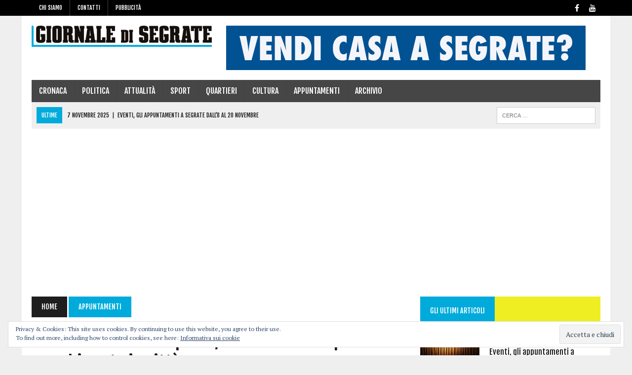

--- FILE ---
content_type: text/html; charset=UTF-8
request_url: https://giornaledisegrate.it/2018/07/30/torna-il-cinema-allaperto-sette-serate-in-piazza-per-chi-resta-in-citta/
body_size: 18036
content:
<!DOCTYPE html><html class="no-js" lang="it-IT"><head><meta charset="UTF-8"><meta name="viewport" content="width=device-width, initial-scale=1.0"><link rel="profile" href="http://gmpg.org/xfn/11" /><link rel="pingback" href="https://giornaledisegrate.it/xmlrpc.php" /><meta name='robots' content='index, follow, max-image-preview:large, max-snippet:-1, max-video-preview:-1' /><title>Torna il cinema all&#039;aperto, sette serate in piazza per chi resta in città - Giornale di Segrate</title><link rel="canonical" href="https://giornaledisegrate.it/2018/07/30/torna-il-cinema-allaperto-sette-serate-in-piazza-per-chi-resta-in-citta/" /><meta property="og:locale" content="it_IT" /><meta property="og:type" content="article" /><meta property="og:title" content="Torna il cinema all&#039;aperto, sette serate in piazza per chi resta in città - Giornale di Segrate" /><meta property="og:description" content="Si comincia venerdì 3 agosto, l&#8217;appuntamento è per le 21.15. In Largo Carabinieri d&#8217;Italia torna il cinema all&#8217;aperto, e per l&#8217;occasione nella piazza verrà approntato un maxischermo dal lato della..." /><meta property="og:url" content="https://giornaledisegrate.it/2018/07/30/torna-il-cinema-allaperto-sette-serate-in-piazza-per-chi-resta-in-citta/" /><meta property="og:site_name" content="Giornale di Segrate" /><meta property="article:publisher" content="https://www.facebook.com/giornaledisegrate" /><meta property="article:published_time" content="2018-07-30T21:47:00+00:00" /><meta property="article:modified_time" content="2018-08-03T07:03:43+00:00" /><meta property="og:image" content="https://giornaledisegrate.it/wp-content/uploads/2018/07/38014700_200498654143286_7201057784698241024_n.jpg" /><meta property="og:image:width" content="960" /><meta property="og:image:height" content="720" /><meta property="og:image:type" content="image/jpeg" /><meta name="author" content="Jacopo Casoni" /><meta name="twitter:card" content="summary_large_image" /><meta name="twitter:label1" content="Scritto da" /><meta name="twitter:data1" content="Jacopo Casoni" /><meta name="twitter:label2" content="Tempo di lettura stimato" /><meta name="twitter:data2" content="2 minuti" /> <script type="application/ld+json" class="yoast-schema-graph">{"@context":"https://schema.org","@graph":[{"@type":"Article","@id":"https://giornaledisegrate.it/2018/07/30/torna-il-cinema-allaperto-sette-serate-in-piazza-per-chi-resta-in-citta/#article","isPartOf":{"@id":"https://giornaledisegrate.it/2018/07/30/torna-il-cinema-allaperto-sette-serate-in-piazza-per-chi-resta-in-citta/"},"author":{"name":"Jacopo Casoni","@id":"https://giornaledisegrate.it/#/schema/person/2b307ea0b9745512a4ebff6568332471"},"headline":"Torna il cinema all&#8217;aperto, sette serate in piazza per chi resta in città","datePublished":"2018-07-30T21:47:00+00:00","dateModified":"2018-08-03T07:03:43+00:00","mainEntityOfPage":{"@id":"https://giornaledisegrate.it/2018/07/30/torna-il-cinema-allaperto-sette-serate-in-piazza-per-chi-resta-in-citta/"},"wordCount":330,"commentCount":0,"publisher":{"@id":"https://giornaledisegrate.it/#organization"},"image":{"@id":"https://giornaledisegrate.it/2018/07/30/torna-il-cinema-allaperto-sette-serate-in-piazza-per-chi-resta-in-citta/#primaryimage"},"thumbnailUrl":"https://giornaledisegrate.it/wp-content/uploads/2018/07/38014700_200498654143286_7201057784698241024_n.jpg","keywords":["cinema"],"articleSection":["Appuntamenti","Centro","Cultura","Uncategorized"],"inLanguage":"it-IT","potentialAction":[{"@type":"CommentAction","name":"Comment","target":["https://giornaledisegrate.it/2018/07/30/torna-il-cinema-allaperto-sette-serate-in-piazza-per-chi-resta-in-citta/#respond"]}]},{"@type":"WebPage","@id":"https://giornaledisegrate.it/2018/07/30/torna-il-cinema-allaperto-sette-serate-in-piazza-per-chi-resta-in-citta/","url":"https://giornaledisegrate.it/2018/07/30/torna-il-cinema-allaperto-sette-serate-in-piazza-per-chi-resta-in-citta/","name":"Torna il cinema all'aperto, sette serate in piazza per chi resta in città - Giornale di Segrate","isPartOf":{"@id":"https://giornaledisegrate.it/#website"},"primaryImageOfPage":{"@id":"https://giornaledisegrate.it/2018/07/30/torna-il-cinema-allaperto-sette-serate-in-piazza-per-chi-resta-in-citta/#primaryimage"},"image":{"@id":"https://giornaledisegrate.it/2018/07/30/torna-il-cinema-allaperto-sette-serate-in-piazza-per-chi-resta-in-citta/#primaryimage"},"thumbnailUrl":"https://giornaledisegrate.it/wp-content/uploads/2018/07/38014700_200498654143286_7201057784698241024_n.jpg","datePublished":"2018-07-30T21:47:00+00:00","dateModified":"2018-08-03T07:03:43+00:00","breadcrumb":{"@id":"https://giornaledisegrate.it/2018/07/30/torna-il-cinema-allaperto-sette-serate-in-piazza-per-chi-resta-in-citta/#breadcrumb"},"inLanguage":"it-IT","potentialAction":[{"@type":"ReadAction","target":["https://giornaledisegrate.it/2018/07/30/torna-il-cinema-allaperto-sette-serate-in-piazza-per-chi-resta-in-citta/"]}]},{"@type":"ImageObject","inLanguage":"it-IT","@id":"https://giornaledisegrate.it/2018/07/30/torna-il-cinema-allaperto-sette-serate-in-piazza-per-chi-resta-in-citta/#primaryimage","url":"https://giornaledisegrate.it/wp-content/uploads/2018/07/38014700_200498654143286_7201057784698241024_n.jpg","contentUrl":"https://giornaledisegrate.it/wp-content/uploads/2018/07/38014700_200498654143286_7201057784698241024_n.jpg","width":960,"height":720,"caption":"La zona in centro a Segrate dove verrà collocato il maxischermo"},{"@type":"BreadcrumbList","@id":"https://giornaledisegrate.it/2018/07/30/torna-il-cinema-allaperto-sette-serate-in-piazza-per-chi-resta-in-citta/#breadcrumb","itemListElement":[{"@type":"ListItem","position":1,"name":"Home","item":"https://giornaledisegrate.it/"},{"@type":"ListItem","position":2,"name":"Torna il cinema all&#8217;aperto, sette serate in piazza per chi resta in città"}]},{"@type":"WebSite","@id":"https://giornaledisegrate.it/#website","url":"https://giornaledisegrate.it/","name":"Giornale di Segrate","description":"","publisher":{"@id":"https://giornaledisegrate.it/#organization"},"potentialAction":[{"@type":"SearchAction","target":{"@type":"EntryPoint","urlTemplate":"https://giornaledisegrate.it/?s={search_term_string}"},"query-input":{"@type":"PropertyValueSpecification","valueRequired":true,"valueName":"search_term_string"}}],"inLanguage":"it-IT"},{"@type":"Organization","@id":"https://giornaledisegrate.it/#organization","name":"Giornale di Segrate","url":"https://giornaledisegrate.it/","logo":{"@type":"ImageObject","inLanguage":"it-IT","@id":"https://giornaledisegrate.it/#/schema/logo/image/","url":"https://giornaledisegrate.it/wp-content/uploads/2018/07/gds_avatar_2.png","contentUrl":"https://giornaledisegrate.it/wp-content/uploads/2018/07/gds_avatar_2.png","width":500,"height":500,"caption":"Giornale di Segrate"},"image":{"@id":"https://giornaledisegrate.it/#/schema/logo/image/"},"sameAs":["https://www.facebook.com/giornaledisegrate","https://www.instagram.com/giornaledisegrate/?hl=it"]},{"@type":"Person","@id":"https://giornaledisegrate.it/#/schema/person/2b307ea0b9745512a4ebff6568332471","name":"Jacopo Casoni","image":{"@type":"ImageObject","inLanguage":"it-IT","@id":"https://giornaledisegrate.it/#/schema/person/image/","url":"https://secure.gravatar.com/avatar/83b8de0ccb13f778287de6135db28081?s=96&d=mm&r=g","contentUrl":"https://secure.gravatar.com/avatar/83b8de0ccb13f778287de6135db28081?s=96&d=mm&r=g","caption":"Jacopo Casoni"},"description":"Jacopo Casoni, giornalista professionista, nell’arco della sua carriera si è occupato di tanti temi, dallo sport alla politica, passando per la cronaca e il racconto della città di Milano. Dal 2008 fa parte della redazione di Telenova e dal 2016 collabora anche con testate locali, prima Segrate Oggi e poi il Giornale di Segrate.","url":"https://giornaledisegrate.it/author/jcas/"}]}</script> <link rel='dns-prefetch' href='//secure.gravatar.com' /><link rel='dns-prefetch' href='//www.googletagmanager.com' /><link rel='dns-prefetch' href='//stats.wp.com' /><link rel='dns-prefetch' href='//fonts.googleapis.com' /><link rel='dns-prefetch' href='//v0.wordpress.com' /><link rel='dns-prefetch' href='//jetpack.wordpress.com' /><link rel='dns-prefetch' href='//s0.wp.com' /><link rel='dns-prefetch' href='//public-api.wordpress.com' /><link rel='dns-prefetch' href='//0.gravatar.com' /><link rel='dns-prefetch' href='//1.gravatar.com' /><link rel='dns-prefetch' href='//2.gravatar.com' /><link rel='dns-prefetch' href='//pagead2.googlesyndication.com' /><link rel="alternate" type="application/rss+xml" title="Giornale di Segrate &raquo; Feed" href="https://giornaledisegrate.it/feed/" /><link rel="alternate" type="application/rss+xml" title="Giornale di Segrate &raquo; Feed dei commenti" href="https://giornaledisegrate.it/comments/feed/" /><link rel="alternate" type="application/rss+xml" title="Giornale di Segrate &raquo; Torna il cinema all&#8217;aperto, sette serate in piazza per chi resta in città Feed dei commenti" href="https://giornaledisegrate.it/2018/07/30/torna-il-cinema-allaperto-sette-serate-in-piazza-per-chi-resta-in-citta/feed/" /> <script defer src="[data-uri]"></script> <style id='wp-emoji-styles-inline-css' type='text/css'>img.wp-smiley, img.emoji {
		display: inline !important;
		border: none !important;
		box-shadow: none !important;
		height: 1em !important;
		width: 1em !important;
		margin: 0 0.07em !important;
		vertical-align: -0.1em !important;
		background: none !important;
		padding: 0 !important;
	}</style><link rel='stylesheet' id='wp-block-library-css' href='https://giornaledisegrate.it/wp-includes/css/dist/block-library/style.min.css?ver=6.5.4' type='text/css' media='all' /><link rel='stylesheet' id='mediaelement-css' href='https://giornaledisegrate.it/wp-includes/js/mediaelement/mediaelementplayer-legacy.min.css?ver=4.2.17' type='text/css' media='all' /><link rel='stylesheet' id='wp-mediaelement-css' href='https://giornaledisegrate.it/wp-includes/js/mediaelement/wp-mediaelement.min.css?ver=6.5.4' type='text/css' media='all' /><style id='jetpack-sharing-buttons-style-inline-css' type='text/css'>.jetpack-sharing-buttons__services-list{display:flex;flex-direction:row;flex-wrap:wrap;gap:0;list-style-type:none;margin:5px;padding:0}.jetpack-sharing-buttons__services-list.has-small-icon-size{font-size:12px}.jetpack-sharing-buttons__services-list.has-normal-icon-size{font-size:16px}.jetpack-sharing-buttons__services-list.has-large-icon-size{font-size:24px}.jetpack-sharing-buttons__services-list.has-huge-icon-size{font-size:36px}@media print{.jetpack-sharing-buttons__services-list{display:none!important}}.editor-styles-wrapper .wp-block-jetpack-sharing-buttons{gap:0;padding-inline-start:0}ul.jetpack-sharing-buttons__services-list.has-background{padding:1.25em 2.375em}</style><style id='pdfemb-pdf-embedder-viewer-style-inline-css' type='text/css'>.wp-block-pdfemb-pdf-embedder-viewer{max-width:none}</style><style id='classic-theme-styles-inline-css' type='text/css'>/*! This file is auto-generated */
.wp-block-button__link{color:#fff;background-color:#32373c;border-radius:9999px;box-shadow:none;text-decoration:none;padding:calc(.667em + 2px) calc(1.333em + 2px);font-size:1.125em}.wp-block-file__button{background:#32373c;color:#fff;text-decoration:none}</style><style id='global-styles-inline-css' type='text/css'>body{--wp--preset--color--black: #000000;--wp--preset--color--cyan-bluish-gray: #abb8c3;--wp--preset--color--white: #ffffff;--wp--preset--color--pale-pink: #f78da7;--wp--preset--color--vivid-red: #cf2e2e;--wp--preset--color--luminous-vivid-orange: #ff6900;--wp--preset--color--luminous-vivid-amber: #fcb900;--wp--preset--color--light-green-cyan: #7bdcb5;--wp--preset--color--vivid-green-cyan: #00d084;--wp--preset--color--pale-cyan-blue: #8ed1fc;--wp--preset--color--vivid-cyan-blue: #0693e3;--wp--preset--color--vivid-purple: #9b51e0;--wp--preset--gradient--vivid-cyan-blue-to-vivid-purple: linear-gradient(135deg,rgba(6,147,227,1) 0%,rgb(155,81,224) 100%);--wp--preset--gradient--light-green-cyan-to-vivid-green-cyan: linear-gradient(135deg,rgb(122,220,180) 0%,rgb(0,208,130) 100%);--wp--preset--gradient--luminous-vivid-amber-to-luminous-vivid-orange: linear-gradient(135deg,rgba(252,185,0,1) 0%,rgba(255,105,0,1) 100%);--wp--preset--gradient--luminous-vivid-orange-to-vivid-red: linear-gradient(135deg,rgba(255,105,0,1) 0%,rgb(207,46,46) 100%);--wp--preset--gradient--very-light-gray-to-cyan-bluish-gray: linear-gradient(135deg,rgb(238,238,238) 0%,rgb(169,184,195) 100%);--wp--preset--gradient--cool-to-warm-spectrum: linear-gradient(135deg,rgb(74,234,220) 0%,rgb(151,120,209) 20%,rgb(207,42,186) 40%,rgb(238,44,130) 60%,rgb(251,105,98) 80%,rgb(254,248,76) 100%);--wp--preset--gradient--blush-light-purple: linear-gradient(135deg,rgb(255,206,236) 0%,rgb(152,150,240) 100%);--wp--preset--gradient--blush-bordeaux: linear-gradient(135deg,rgb(254,205,165) 0%,rgb(254,45,45) 50%,rgb(107,0,62) 100%);--wp--preset--gradient--luminous-dusk: linear-gradient(135deg,rgb(255,203,112) 0%,rgb(199,81,192) 50%,rgb(65,88,208) 100%);--wp--preset--gradient--pale-ocean: linear-gradient(135deg,rgb(255,245,203) 0%,rgb(182,227,212) 50%,rgb(51,167,181) 100%);--wp--preset--gradient--electric-grass: linear-gradient(135deg,rgb(202,248,128) 0%,rgb(113,206,126) 100%);--wp--preset--gradient--midnight: linear-gradient(135deg,rgb(2,3,129) 0%,rgb(40,116,252) 100%);--wp--preset--font-size--small: 13px;--wp--preset--font-size--medium: 20px;--wp--preset--font-size--large: 36px;--wp--preset--font-size--x-large: 42px;--wp--preset--spacing--20: 0.44rem;--wp--preset--spacing--30: 0.67rem;--wp--preset--spacing--40: 1rem;--wp--preset--spacing--50: 1.5rem;--wp--preset--spacing--60: 2.25rem;--wp--preset--spacing--70: 3.38rem;--wp--preset--spacing--80: 5.06rem;--wp--preset--shadow--natural: 6px 6px 9px rgba(0, 0, 0, 0.2);--wp--preset--shadow--deep: 12px 12px 50px rgba(0, 0, 0, 0.4);--wp--preset--shadow--sharp: 6px 6px 0px rgba(0, 0, 0, 0.2);--wp--preset--shadow--outlined: 6px 6px 0px -3px rgba(255, 255, 255, 1), 6px 6px rgba(0, 0, 0, 1);--wp--preset--shadow--crisp: 6px 6px 0px rgba(0, 0, 0, 1);}:where(.is-layout-flex){gap: 0.5em;}:where(.is-layout-grid){gap: 0.5em;}body .is-layout-flex{display: flex;}body .is-layout-flex{flex-wrap: wrap;align-items: center;}body .is-layout-flex > *{margin: 0;}body .is-layout-grid{display: grid;}body .is-layout-grid > *{margin: 0;}:where(.wp-block-columns.is-layout-flex){gap: 2em;}:where(.wp-block-columns.is-layout-grid){gap: 2em;}:where(.wp-block-post-template.is-layout-flex){gap: 1.25em;}:where(.wp-block-post-template.is-layout-grid){gap: 1.25em;}.has-black-color{color: var(--wp--preset--color--black) !important;}.has-cyan-bluish-gray-color{color: var(--wp--preset--color--cyan-bluish-gray) !important;}.has-white-color{color: var(--wp--preset--color--white) !important;}.has-pale-pink-color{color: var(--wp--preset--color--pale-pink) !important;}.has-vivid-red-color{color: var(--wp--preset--color--vivid-red) !important;}.has-luminous-vivid-orange-color{color: var(--wp--preset--color--luminous-vivid-orange) !important;}.has-luminous-vivid-amber-color{color: var(--wp--preset--color--luminous-vivid-amber) !important;}.has-light-green-cyan-color{color: var(--wp--preset--color--light-green-cyan) !important;}.has-vivid-green-cyan-color{color: var(--wp--preset--color--vivid-green-cyan) !important;}.has-pale-cyan-blue-color{color: var(--wp--preset--color--pale-cyan-blue) !important;}.has-vivid-cyan-blue-color{color: var(--wp--preset--color--vivid-cyan-blue) !important;}.has-vivid-purple-color{color: var(--wp--preset--color--vivid-purple) !important;}.has-black-background-color{background-color: var(--wp--preset--color--black) !important;}.has-cyan-bluish-gray-background-color{background-color: var(--wp--preset--color--cyan-bluish-gray) !important;}.has-white-background-color{background-color: var(--wp--preset--color--white) !important;}.has-pale-pink-background-color{background-color: var(--wp--preset--color--pale-pink) !important;}.has-vivid-red-background-color{background-color: var(--wp--preset--color--vivid-red) !important;}.has-luminous-vivid-orange-background-color{background-color: var(--wp--preset--color--luminous-vivid-orange) !important;}.has-luminous-vivid-amber-background-color{background-color: var(--wp--preset--color--luminous-vivid-amber) !important;}.has-light-green-cyan-background-color{background-color: var(--wp--preset--color--light-green-cyan) !important;}.has-vivid-green-cyan-background-color{background-color: var(--wp--preset--color--vivid-green-cyan) !important;}.has-pale-cyan-blue-background-color{background-color: var(--wp--preset--color--pale-cyan-blue) !important;}.has-vivid-cyan-blue-background-color{background-color: var(--wp--preset--color--vivid-cyan-blue) !important;}.has-vivid-purple-background-color{background-color: var(--wp--preset--color--vivid-purple) !important;}.has-black-border-color{border-color: var(--wp--preset--color--black) !important;}.has-cyan-bluish-gray-border-color{border-color: var(--wp--preset--color--cyan-bluish-gray) !important;}.has-white-border-color{border-color: var(--wp--preset--color--white) !important;}.has-pale-pink-border-color{border-color: var(--wp--preset--color--pale-pink) !important;}.has-vivid-red-border-color{border-color: var(--wp--preset--color--vivid-red) !important;}.has-luminous-vivid-orange-border-color{border-color: var(--wp--preset--color--luminous-vivid-orange) !important;}.has-luminous-vivid-amber-border-color{border-color: var(--wp--preset--color--luminous-vivid-amber) !important;}.has-light-green-cyan-border-color{border-color: var(--wp--preset--color--light-green-cyan) !important;}.has-vivid-green-cyan-border-color{border-color: var(--wp--preset--color--vivid-green-cyan) !important;}.has-pale-cyan-blue-border-color{border-color: var(--wp--preset--color--pale-cyan-blue) !important;}.has-vivid-cyan-blue-border-color{border-color: var(--wp--preset--color--vivid-cyan-blue) !important;}.has-vivid-purple-border-color{border-color: var(--wp--preset--color--vivid-purple) !important;}.has-vivid-cyan-blue-to-vivid-purple-gradient-background{background: var(--wp--preset--gradient--vivid-cyan-blue-to-vivid-purple) !important;}.has-light-green-cyan-to-vivid-green-cyan-gradient-background{background: var(--wp--preset--gradient--light-green-cyan-to-vivid-green-cyan) !important;}.has-luminous-vivid-amber-to-luminous-vivid-orange-gradient-background{background: var(--wp--preset--gradient--luminous-vivid-amber-to-luminous-vivid-orange) !important;}.has-luminous-vivid-orange-to-vivid-red-gradient-background{background: var(--wp--preset--gradient--luminous-vivid-orange-to-vivid-red) !important;}.has-very-light-gray-to-cyan-bluish-gray-gradient-background{background: var(--wp--preset--gradient--very-light-gray-to-cyan-bluish-gray) !important;}.has-cool-to-warm-spectrum-gradient-background{background: var(--wp--preset--gradient--cool-to-warm-spectrum) !important;}.has-blush-light-purple-gradient-background{background: var(--wp--preset--gradient--blush-light-purple) !important;}.has-blush-bordeaux-gradient-background{background: var(--wp--preset--gradient--blush-bordeaux) !important;}.has-luminous-dusk-gradient-background{background: var(--wp--preset--gradient--luminous-dusk) !important;}.has-pale-ocean-gradient-background{background: var(--wp--preset--gradient--pale-ocean) !important;}.has-electric-grass-gradient-background{background: var(--wp--preset--gradient--electric-grass) !important;}.has-midnight-gradient-background{background: var(--wp--preset--gradient--midnight) !important;}.has-small-font-size{font-size: var(--wp--preset--font-size--small) !important;}.has-medium-font-size{font-size: var(--wp--preset--font-size--medium) !important;}.has-large-font-size{font-size: var(--wp--preset--font-size--large) !important;}.has-x-large-font-size{font-size: var(--wp--preset--font-size--x-large) !important;}
.wp-block-navigation a:where(:not(.wp-element-button)){color: inherit;}
:where(.wp-block-post-template.is-layout-flex){gap: 1.25em;}:where(.wp-block-post-template.is-layout-grid){gap: 1.25em;}
:where(.wp-block-columns.is-layout-flex){gap: 2em;}:where(.wp-block-columns.is-layout-grid){gap: 2em;}
.wp-block-pullquote{font-size: 1.5em;line-height: 1.6;}</style><link rel='stylesheet' id='contact-form-7-css' href='https://giornaledisegrate.it/wp-content/cache/autoptimize/css/autoptimize_single_3fd2afa98866679439097f4ab102fe0a.css?ver=5.9.8' type='text/css' media='all' /><link rel='stylesheet' id='mailup-css' href='https://giornaledisegrate.it/wp-content/cache/autoptimize/css/autoptimize_single_1e0480db38c058ed99899860abc0c9fd.css?ver=1.2.7' type='text/css' media='all' /><link rel='stylesheet' id='mh-style-css' href='https://giornaledisegrate.it/wp-content/cache/autoptimize/css/autoptimize_single_61797b33f826802c405615dd22d3a365.css?ver=1.4.3' type='text/css' media='all' /><link rel='stylesheet' id='mh-font-awesome-css' href='https://giornaledisegrate.it/wp-content/themes/mh_newsdesk/includes/font-awesome.min.css' type='text/css' media='all' /><link rel='stylesheet' id='mh-google-fonts-css' href='https://fonts.googleapis.com/css?family=PT+Serif:300,400,400italic,600,700%7cFjalla+One:300,400,400italic,600,700' type='text/css' media='all' /><link rel='stylesheet' id='wp-members-css' href='https://giornaledisegrate.it/wp-content/plugins/wp-members/assets/css/forms/generic-no-float.min.css?ver=3.5.4.2' type='text/css' media='all' /><link rel='stylesheet' id='eu-cookie-law-style-css' href='https://giornaledisegrate.it/wp-content/cache/autoptimize/css/autoptimize_single_705e9fca3fd262e4296859ae87215566.css?ver=14.0' type='text/css' media='all' /><link rel='stylesheet' id='sharedaddy-css' href='https://giornaledisegrate.it/wp-content/cache/autoptimize/css/autoptimize_single_850e3f4539c87475339570be4c332db6.css?ver=14.0' type='text/css' media='all' /><link rel='stylesheet' id='social-logos-css' href='https://giornaledisegrate.it/wp-content/plugins/jetpack/_inc/social-logos/social-logos.min.css?ver=14.0' type='text/css' media='all' /> <script type="text/javascript" src="https://giornaledisegrate.it/wp-includes/js/jquery/jquery.min.js?ver=3.7.1" id="jquery-core-js"></script> <script type="text/javascript" src="https://giornaledisegrate.it/wp-includes/js/jquery/jquery-migrate.min.js?ver=3.4.1" id="jquery-migrate-js"></script> <script defer type="text/javascript" src="https://giornaledisegrate.it/wp-content/plugins/mailup-email-and-newsletter-subscription-form/admin/js/jquery.validate.min.js?ver=1.19.5" id="mailup_validate-js"></script> <script defer type="text/javascript" src="https://giornaledisegrate.it/wp-content/cache/autoptimize/js/autoptimize_single_5b240fcf6a844a7191d752fd4e366f20.js?ver=1.19.5" id="mailup_validate_loc_it-js"></script> <script defer id="mailup-js-extra" src="[data-uri]"></script> <script defer type="text/javascript" src="https://giornaledisegrate.it/wp-content/cache/autoptimize/js/autoptimize_single_f8374d8b749fc2b22ed5a28ef30a197e.js?ver=1.2.7" id="mailup-js"></script> <script defer type="text/javascript" src="https://giornaledisegrate.it/wp-content/cache/autoptimize/js/autoptimize_single_a65aba94314a27192044827eebe7f689.js?ver=6.5.4" id="mh-scripts-js"></script>    <script defer type="text/javascript" src="https://www.googletagmanager.com/gtag/js?id=GT-TNC3VNM" id="google_gtagjs-js"></script> <script defer id="google_gtagjs-js-after" src="[data-uri]"></script> <link rel="https://api.w.org/" href="https://giornaledisegrate.it/wp-json/" /><link rel="alternate" type="application/json" href="https://giornaledisegrate.it/wp-json/wp/v2/posts/76" /><link rel="EditURI" type="application/rsd+xml" title="RSD" href="https://giornaledisegrate.it/xmlrpc.php?rsd" /><meta name="generator" content="WordPress 6.5.4" /><link rel='shortlink' href='https://wp.me/pa8uab-1e' /><link rel="alternate" type="application/json+oembed" href="https://giornaledisegrate.it/wp-json/oembed/1.0/embed?url=https%3A%2F%2Fgiornaledisegrate.it%2F2018%2F07%2F30%2Ftorna-il-cinema-allaperto-sette-serate-in-piazza-per-chi-resta-in-citta%2F" /><link rel="alternate" type="text/xml+oembed" href="https://giornaledisegrate.it/wp-json/oembed/1.0/embed?url=https%3A%2F%2Fgiornaledisegrate.it%2F2018%2F07%2F30%2Ftorna-il-cinema-allaperto-sette-serate-in-piazza-per-chi-resta-in-citta%2F&#038;format=xml" /><meta name="generator" content="Site Kit by Google 1.157.0" /> <script defer src="https://www.googletagmanager.com/gtag/js?id=UA-123900279-1"></script> <script defer src="[data-uri]"></script> <style>img#wpstats{display:none}</style><style type="text/css">.social-nav a:hover, .logo-title, .entry-content a, a:hover, .entry-meta .entry-meta-author, .entry-meta a, .comment-info, blockquote, .pagination a:hover .pagelink { color: #00abdb; }
			.main-nav li:hover, .slicknav_menu, .ticker-title, .breadcrumb a, .breadcrumb .bc-text, .button span, .widget-title span, input[type=submit], table th, .comment-section-title .comment-count, #cancel-comment-reply-link:hover, .pagination .current, .pagination .pagelink { background: #00abdb; }
			blockquote, input[type=text]:hover, input[type=email]:hover, input[type=tel]:hover, input[type=url]:hover, textarea:hover { border-color: #00abdb; }
    	    				.widget-title, .pagination a.page-numbers:hover, .dots:hover, .pagination a:hover .pagelink, .comment-section-title { background: #eeee22; }
			.commentlist .depth-1, .commentlist .bypostauthor .avatar { border-color: #eeee22; }
    	    				.main-nav, .main-nav ul li:hover > ul, .mh-footer { background: #464646; }
    	    				.header-top, .header-nav ul li:hover > ul, .footer-ad-wrap, .footer-1, .footer-2, .footer-3, .footer-bottom { background: #000000; }
			.social-nav a { color: #000000; }</style><!--[if lt IE 9]> <script src="https://giornaledisegrate.it/wp-content/themes/mh_newsdesk/js/css3-mediaqueries.js"></script> <![endif]--><style type="text/css">.header-nav, .header-sub, h1, h2, h3, h4, h5, h6, .breadcrumb, .footer-bottom, .widget-list li, .cat-item, .page_item, .menu-item, .button, .submit, .commentlist .vcard, .pagination, .mh-share-buttons { font-family: "Fjalla One", sans-serif; }</style><meta name="google-adsense-platform-account" content="ca-host-pub-2644536267352236"><meta name="google-adsense-platform-domain" content="sitekit.withgoogle.com">  <script type="text/javascript" async="async" src="https://pagead2.googlesyndication.com/pagead/js/adsbygoogle.js?client=ca-pub-8728222035115454&amp;host=ca-host-pub-2644536267352236" crossorigin="anonymous"></script> <link rel="icon" href="https://giornaledisegrate.it/wp-content/uploads/2018/07/cropped-gds_avatar_2-32x32.png" sizes="32x32" /><link rel="icon" href="https://giornaledisegrate.it/wp-content/uploads/2018/07/cropped-gds_avatar_2-192x192.png" sizes="192x192" /><link rel="apple-touch-icon" href="https://giornaledisegrate.it/wp-content/uploads/2018/07/cropped-gds_avatar_2-180x180.png" /><meta name="msapplication-TileImage" content="https://giornaledisegrate.it/wp-content/uploads/2018/07/cropped-gds_avatar_2-270x270.png" /></head><body class="post-template-default single single-post postid-76 single-format-standard mh-right-sb mh-loop-layout1" itemscope="itemscope" itemtype="http://schema.org/WebPage"><div class="header-top"><div class="wrapper-inner clearfix"><nav class="header-nav clearfix" itemscope="itemscope" itemtype="http://schema.org/SiteNavigationElement"><div class="menu-gds-header-container"><ul id="menu-gds-header" class="menu"><li id="menu-item-102" class="menu-item menu-item-type-post_type menu-item-object-page menu-item-has-children menu-item-102"><a href="https://giornaledisegrate.it/chi-siamo/">Chi siamo</a><ul class="sub-menu"><li id="menu-item-674" class="menu-item menu-item-type-post_type menu-item-object-page menu-item-674"><a href="https://giornaledisegrate.it/redazione/">Redazione</a></li><li id="menu-item-1096" class="menu-item menu-item-type-post_type menu-item-object-page menu-item-has-children menu-item-1096"><a href="https://giornaledisegrate.it/archivio-storico-giornale-di-segrate/">Archivio</a><ul class="sub-menu"><li id="menu-item-13959" class="menu-item menu-item-type-post_type menu-item-object-page menu-item-13959"><a href="https://giornaledisegrate.it/archivio-storico-giornale-di-segrate/anno-2018/">Anno 2018</a></li><li id="menu-item-13978" class="menu-item menu-item-type-post_type menu-item-object-page menu-item-13978"><a href="https://giornaledisegrate.it/anno-2019/">Anno 2019</a></li><li id="menu-item-13977" class="menu-item menu-item-type-post_type menu-item-object-page menu-item-13977"><a href="https://giornaledisegrate.it/anno-2020/">Anno 2020</a></li><li id="menu-item-13976" class="menu-item menu-item-type-post_type menu-item-object-page menu-item-13976"><a href="https://giornaledisegrate.it/anno-2021/">Anno 2021</a></li><li id="menu-item-13975" class="menu-item menu-item-type-post_type menu-item-object-page menu-item-13975"><a href="https://giornaledisegrate.it/anno-2022/">Anno 2022</a></li><li id="menu-item-14936" class="menu-item menu-item-type-post_type menu-item-object-page menu-item-14936"><a href="https://giornaledisegrate.it/anno-2023/">Anno 2023</a></li></ul></li><li id="menu-item-10546" class="menu-item menu-item-type-post_type menu-item-object-page menu-item-10546"><a href="https://giornaledisegrate.it/chi-siamo/edizione-digitale/">Ricevi l’edizione digitale del Giornale di Segrate</a></li></ul></li><li id="menu-item-101" class="menu-item menu-item-type-post_type menu-item-object-page menu-item-101"><a href="https://giornaledisegrate.it/contatti/">Contatti</a></li><li id="menu-item-166" class="menu-item menu-item-type-post_type menu-item-object-page menu-item-has-children menu-item-166"><a href="https://giornaledisegrate.it/pubblicita/">Pubblicità</a><ul class="sub-menu"><li id="menu-item-410" class="menu-item menu-item-type-post_type menu-item-object-page menu-item-410"><a href="https://giornaledisegrate.it/distribuzione/">Distribuzione</a></li><li id="menu-item-1209" class="menu-item menu-item-type-post_type menu-item-object-page menu-item-1209"><a href="https://giornaledisegrate.it/media-kit/">Media kit</a></li><li id="menu-item-19448" class="menu-item menu-item-type-post_type menu-item-object-page menu-item-19448"><a href="https://giornaledisegrate.it/pubblicita-elettorale-elezioni-europee-2024/">Pubblicità elettorale – Elezioni Europee 2024</a></li></ul></li></ul></div></nav><nav class="social-nav clearfix" itemscope="itemscope" itemtype="http://schema.org/SiteNavigationElement"><div class="menu-social-container"><ul id="menu-social" class="menu"><li id="menu-item-167" class="menu-item menu-item-type-custom menu-item-object-custom menu-item-167"><a href="https://www.facebook.com/giornaledisegrate"><span class="fa-stack"><i class="fa fa-circle fa-stack-2x"></i><i class="fa fa-mh-social fa-stack-1x"></i></span><span class="screen-reader-text">Facebook</span></a></li><li id="menu-item-213" class="menu-item menu-item-type-custom menu-item-object-custom menu-item-213"><a href="https://www.youtube.com/channel/UCZdH4r79vBAu13HyGfLPLWA"><span class="fa-stack"><i class="fa fa-circle fa-stack-2x"></i><i class="fa fa-mh-social fa-stack-1x"></i></span><span class="screen-reader-text">Youtube</span></a></li></ul></div></nav></div></div><div id="mh-wrapper"><header class="mh-header" itemscope="itemscope" itemtype="http://schema.org/WPHeader"><div class="header-wrap clearfix"><div class="mh-col mh-1-3 header-logo"> <a href="https://giornaledisegrate.it/" title="Giornale di Segrate" rel="home"><div class="logo-wrap" role="banner"> <img src="https://giornaledisegrate.it/wp-content/uploads/2018/07/cropped-testata-gds-web2-1-2.png" height="67" width="573" alt="Giornale di Segrate" /></div> </a></div><aside id="block-8" class="mh-col mh-2-3 widget_block widget_media_image"><div class="header-ad"><figure class="wp-block-image size-full"><img fetchpriority="high" decoding="async" width="728" height="90" src="https://giornaledisegrate.it/wp-content/uploads/2019/06/cebar.gif" alt="" class="wp-image-2792"/></figure></div></aside></div><div class="header-menu clearfix"><nav class="main-nav clearfix" itemscope="itemscope" itemtype="http://schema.org/SiteNavigationElement"><div class="menu-gds-container"><ul id="menu-gds" class="menu"><li id="menu-item-88" class="menu-item menu-item-type-taxonomy menu-item-object-category menu-item-88"><a href="https://giornaledisegrate.it/category/cronaca/">Cronaca</a></li><li id="menu-item-134" class="menu-item menu-item-type-taxonomy menu-item-object-category menu-item-134"><a href="https://giornaledisegrate.it/category/politica/">Politica</a></li><li id="menu-item-113" class="menu-item menu-item-type-taxonomy menu-item-object-category menu-item-113"><a href="https://giornaledisegrate.it/category/attualita/">Attualità</a></li><li id="menu-item-114" class="menu-item menu-item-type-taxonomy menu-item-object-category menu-item-114"><a href="https://giornaledisegrate.it/category/sport/">Sport</a></li><li id="menu-item-122" class="menu-item menu-item-type-taxonomy menu-item-object-category current-post-ancestor menu-item-has-children menu-item-122"><a href="https://giornaledisegrate.it/category/quartieri/">Quartieri</a><ul class="sub-menu"><li id="menu-item-123" class="menu-item menu-item-type-taxonomy menu-item-object-category current-post-ancestor current-menu-parent current-post-parent menu-item-123"><a href="https://giornaledisegrate.it/category/quartieri/centro/">Centro</a></li><li id="menu-item-125" class="menu-item menu-item-type-taxonomy menu-item-object-category menu-item-125"><a href="https://giornaledisegrate.it/category/quartieri/milano-2/">Milano 2</a></li><li id="menu-item-128" class="menu-item menu-item-type-taxonomy menu-item-object-category menu-item-128"><a href="https://giornaledisegrate.it/category/quartieri/rovagnasco/">Rovagnasco</a></li><li id="menu-item-127" class="menu-item menu-item-type-taxonomy menu-item-object-category menu-item-127"><a href="https://giornaledisegrate.it/category/quartieri/redecesio/">Redecesio</a></li><li id="menu-item-124" class="menu-item menu-item-type-taxonomy menu-item-object-category menu-item-124"><a href="https://giornaledisegrate.it/category/quartieri/lavanderie/">Lavanderie</a></li><li id="menu-item-126" class="menu-item menu-item-type-taxonomy menu-item-object-category menu-item-has-children menu-item-126"><a href="https://giornaledisegrate.it/category/quartieri/novegro/">Novegro</a><ul class="sub-menu"><li id="menu-item-130" class="menu-item menu-item-type-taxonomy menu-item-object-category menu-item-130"><a href="https://giornaledisegrate.it/category/quartieri/tregarezzo/">Tregarezzo</a></li></ul></li><li id="menu-item-129" class="menu-item menu-item-type-taxonomy menu-item-object-category menu-item-129"><a href="https://giornaledisegrate.it/category/quartieri/san-felice/">San Felice</a></li><li id="menu-item-131" class="menu-item menu-item-type-taxonomy menu-item-object-category menu-item-131"><a href="https://giornaledisegrate.it/category/quartieri/villaggio-ambrosiano/">Villaggio Ambrosiano</a></li></ul></li><li id="menu-item-133" class="menu-item menu-item-type-taxonomy menu-item-object-category current-post-ancestor current-menu-parent current-post-parent menu-item-133"><a href="https://giornaledisegrate.it/category/cultura/">Cultura</a></li><li id="menu-item-132" class="menu-item menu-item-type-taxonomy menu-item-object-category current-post-ancestor current-menu-parent current-post-parent menu-item-132"><a href="https://giornaledisegrate.it/category/appuntamenti/">Appuntamenti</a></li><li id="menu-item-1099" class="menu-item menu-item-type-post_type menu-item-object-page menu-item-has-children menu-item-1099"><a href="https://giornaledisegrate.it/archivio-storico-giornale-di-segrate/">Archivio</a><ul class="sub-menu"><li id="menu-item-13960" class="menu-item menu-item-type-post_type menu-item-object-page menu-item-13960"><a href="https://giornaledisegrate.it/archivio-storico-giornale-di-segrate/anno-2018/">Anno 2018</a></li><li id="menu-item-13983" class="menu-item menu-item-type-post_type menu-item-object-page menu-item-13983"><a href="https://giornaledisegrate.it/anno-2019/">Anno 2019</a></li><li id="menu-item-13982" class="menu-item menu-item-type-post_type menu-item-object-page menu-item-13982"><a href="https://giornaledisegrate.it/anno-2020/">Anno 2020</a></li><li id="menu-item-13981" class="menu-item menu-item-type-post_type menu-item-object-page menu-item-13981"><a href="https://giornaledisegrate.it/anno-2021/">Anno 2021</a></li><li id="menu-item-13980" class="menu-item menu-item-type-post_type menu-item-object-page menu-item-13980"><a href="https://giornaledisegrate.it/anno-2022/">Anno 2022</a></li><li id="menu-item-14938" class="menu-item menu-item-type-post_type menu-item-object-page menu-item-14938"><a href="https://giornaledisegrate.it/anno-2023/">Anno 2023</a></li><li id="menu-item-18340" class="menu-item menu-item-type-post_type menu-item-object-page menu-item-18340"><a href="https://giornaledisegrate.it/archivio-storico-giornale-di-segrate/anno-2024/">Anno 2024</a></li><li id="menu-item-21815" class="menu-item menu-item-type-post_type menu-item-object-page menu-item-21815"><a href="https://giornaledisegrate.it/anno-2025/">Anno 2025</a></li></ul></li></ul></div></nav><div class="header-sub clearfix"><div id="ticker" class="news-ticker mh-col mh-2-3 clearfix"> <span class="ticker-title"> ultime </span><ul class="ticker-content"><li class="ticker-item"> <a class="ticker-item-link" href="https://giornaledisegrate.it/2025/11/07/eventi-gli-appuntamenti-a-segrate-dall8-al-20-novembre/" title="Eventi, gli appuntamenti a Segrate dall’8 al 20 novembre"> <span class="ticker-item-date">7 Novembre 2025</span> <span class="ticker-item-separator">|</span> <span class="ticker-item-title">Eventi, gli appuntamenti a Segrate dall’8 al 20 novembre</span> </a></li><li class="ticker-item"> <a class="ticker-item-link" href="https://giornaledisegrate.it/2025/11/07/larcivescovo-delpini-a-segrate-tour-delle-sette-parrocchie/" title="L’Arcivescovo Delpini a Segrate. Tour delle sette parrocchie"> <span class="ticker-item-date">7 Novembre 2025</span> <span class="ticker-item-separator">|</span> <span class="ticker-item-title">L’Arcivescovo Delpini a Segrate. Tour delle sette parrocchie</span> </a></li><li class="ticker-item"> <a class="ticker-item-link" href="https://giornaledisegrate.it/2025/11/07/laeroplanino-si-rifa-il-look-grazie-ai-soldi-di-un-segratese/" title="L’aeroplanino si rifa il look grazie ai soldi di un segratese"> <span class="ticker-item-date">7 Novembre 2025</span> <span class="ticker-item-separator">|</span> <span class="ticker-item-title">L’aeroplanino si rifa il look grazie ai soldi di un segratese</span> </a></li><li class="ticker-item"> <a class="ticker-item-link" href="https://giornaledisegrate.it/2025/11/06/campionato-femminile-derby-ad-alta-tensione-tra-le-due-segratesi/" title="Campionato femminile, derby ad alta tensione tra le due segratesi"> <span class="ticker-item-date">6 Novembre 2025</span> <span class="ticker-item-separator">|</span> <span class="ticker-item-title">Campionato femminile, derby ad alta tensione tra le due segratesi</span> </a></li><li class="ticker-item"> <a class="ticker-item-link" href="https://giornaledisegrate.it/2025/11/06/un-nuovo-inizio-per-il-giornale-di-segrate-dal-6-novembre-di-nuovo-in-uscita-gratuita-ogni-15-giorni/" title="Un nuovo inizio per il Giornale di Segrate! Dal 6 novembre di nuovo in uscita gratuita ogni 15 giorni"> <span class="ticker-item-date">6 Novembre 2025</span> <span class="ticker-item-separator">|</span> <span class="ticker-item-title">Un nuovo inizio per il Giornale di Segrate! Dal 6 novembre di nuovo in uscita gratuita ogni 15 giorni</span> </a></li></ul></div><aside class="mh-col mh-1-3 header-search"><form role="search" method="get" class="search-form" action="https://giornaledisegrate.it/"> <label> <span class="screen-reader-text">Ricerca per:</span> <input type="search" class="search-field" placeholder="Cerca &hellip;" value="" name="s" /> </label> <input type="submit" class="search-submit" value="Cerca" /></form></aside></div></div></header><div class="mh-section mh-group"><div id="main-content" class="mh-content" role="main" itemprop="mainContentOfPage"><nav class="breadcrumb"><span itemscope itemtype="http://data-vocabulary.org/Breadcrumb"><a href="https://giornaledisegrate.it" itemprop="url" class="bc-home"><span itemprop="title">Home</span></a></span> <span itemscope itemtype="http://data-vocabulary.org/Breadcrumb"><a href="https://giornaledisegrate.it/category/appuntamenti/" itemprop="url"><span itemprop="title">Appuntamenti</span></a></span></nav><article id="post-76" class="post-76 post type-post status-publish format-standard has-post-thumbnail hentry category-appuntamenti category-centro category-cultura category-uncategorized tag-cinema"><header class="entry-header clearfix"><h1 class="entry-title"> Torna il cinema all&#8217;aperto, sette serate in piazza per chi resta in città</h1></header><div class="entry-thumbnail"> <img width="777" height="437" src="https://giornaledisegrate.it/wp-content/uploads/2018/07/38014700_200498654143286_7201057784698241024_n-777x437.jpg" class="attachment-content-single size-content-single wp-post-image" alt="" decoding="async" srcset="https://giornaledisegrate.it/wp-content/uploads/2018/07/38014700_200498654143286_7201057784698241024_n-777x437.jpg 777w, https://giornaledisegrate.it/wp-content/uploads/2018/07/38014700_200498654143286_7201057784698241024_n-180x101.jpg 180w, https://giornaledisegrate.it/wp-content/uploads/2018/07/38014700_200498654143286_7201057784698241024_n-260x146.jpg 260w, https://giornaledisegrate.it/wp-content/uploads/2018/07/38014700_200498654143286_7201057784698241024_n-373x210.jpg 373w, https://giornaledisegrate.it/wp-content/uploads/2018/07/38014700_200498654143286_7201057784698241024_n-120x67.jpg 120w" sizes="(max-width: 777px) 100vw, 777px" /><span class="wp-caption-text">La zona in centro a Segrate dove verrà collocato il maxischermo</span></div><p class="entry-meta"> <span class="entry-meta-author vcard author">Posted By: <a class="fn" href="https://giornaledisegrate.it/author/jcas/">Jacopo Casoni</a></span> <span class="entry-meta-date updated">30 Luglio 2018</span></p><div class="entry-content clearfix"><div class='code-block code-block-13' style='margin: 8px 0; clear: both;'> <ins data-revive-zoneid="4076" data-revive-id="e590432163035a6e5fc26dac29dd7e0b"></ins> <script defer src="//adv.presscommtech.com/www/delivery/asyncjs.php"></script></div><div class='code-block code-block-14' style='margin: 8px 0; clear: both;'> <a href="https://programmacasa.it"><img src="https://giornaledisegrate.it/wp-content/uploads/2025/03/banner-programma-casa-res.png"/></a></div><p>Si comincia venerdì 3 agosto, l&#8217;appuntamento è per le 21.15. In Largo Carabinieri d&#8217;Italia torna il cinema all&#8217;aperto, e per l&#8217;occasione nella piazza verrà approntato un maxischermo dal lato della vasca della fontana di Aldo Rossi, in modo da sfruttare anche i posti sui gradoni oltre alla platea di circa 200 sedie prevista per l&#8217;occasione. Un calendario, quello predisposto dall&#8217;amministrazione comunale che ripropone l&#8217;iniziativa per i segratesi che resteranno in città durante agosto, che prevede sette date (3, 8, 10, 22, 24, 31 agosto e l&#8217;8 settembre, in occasione della Festa Cittadina), con titoli importanti, da &#8220;Come un gatto in tangenziale&#8221; a &#8220;La ruota delle meraviglie&#8221; di Woody Allen.</p><div class='code-block code-block-10'> <ins data-revive-zoneid="4085" data-revive-id="e590432163035a6e5fc26dac29dd7e0b"></ins> <script defer src="//adv.presscommtech.com/www/delivery/asyncjs.php"></script></div><p><strong>L&#8217;ingresso è libero e verrà effettuata una disinfestazione ad hoc per limitare il disagio creato dalle zanzare</strong>. Tutti le proiezioni inizieranno alle 21.15. In caso di maltempo, previsto il &#8220;trasferimento&#8221; nell&#8217;Auditorium del Centro Verdi.</p><p>Ecco l&#8217;elenco dei film in programmazione:</p><ul><li>Venerdì 3 agosto &#8211; <strong>Come un gatto in tangenziale</strong>, commedia di Riccardo Milani con Paola Cortellesi, Antonio Albanese, Sonia Bergamasco, Luca Angeletti, Antonio D&#8217;Ausilio</li><li class="text_exposed_show">Mercoledì 8 agosto &#8211; <strong>Wonder</strong>, film drammatico di Stephen Chbosky con Julia Roberts, Owen Wilson e Jacob Tremblay, tratto dal romanzo omonimo di R. J. Palacio</li><li class="text_exposed_show">Venerdì 10 agosto &#8211; <strong>C’est la vie – Prendila come viene</strong>, commedia diretta da Eric Toledano, Olivier Nakache, con Jean-Pierre Bacri, Jean-Paul Rouve, Gilles Lellouche, Vincent Macaigne, Eye Haidara</li><li class="text_exposed_show">Mercoledì 22 agosto &#8211; <strong>Ella&amp;John &#8211; The Leisure Seeker</strong>, film drammatico diretto da Paolo Virzì, con Helen Mirren e Donald Sutherland</li><li class="text_exposed_show">Venerdì 24 agosto &#8211; <strong>The Post</strong>, film biografico di Steven Spielberg con Meryl Streep e Tom Hanks</li><li class="text_exposed_show">Venerdì 31 agosto &#8211; <strong>La ruota delle meraviglie</strong>, film drammatico di Woody Allen con Jim Belushi, Juno Temple, Justin Timberlake, Kate Winslet, Max Casella, Jack Gore</li><li class="text_exposed_show">Sabato 8 settembre, nell’ambito della Festa Cittadina &#8211; <strong>Bigfoot Junior</strong>, film di animazione diretto da Jeremy Degruson, Ben Stassen, con Christopher L. Parson e Marieve Herington (orario da confermare)</li></ul><div class="sharedaddy sd-sharing-enabled"><div class="robots-nocontent sd-block sd-social sd-social-icon sd-sharing"><h3 class="sd-title">Condividi:</h3><div class="sd-content"><ul><li class="share-jetpack-whatsapp"><a rel="nofollow noopener noreferrer" data-shared="" class="share-jetpack-whatsapp sd-button share-icon no-text" href="https://giornaledisegrate.it/2018/07/30/torna-il-cinema-allaperto-sette-serate-in-piazza-per-chi-resta-in-citta/?share=jetpack-whatsapp" target="_blank" title="Fai clic per condividere su WhatsApp" ><span></span><span class="sharing-screen-reader-text">Fai clic per condividere su WhatsApp (Si apre in una nuova finestra)</span></a></li><li class="share-facebook"><a rel="nofollow noopener noreferrer" data-shared="sharing-facebook-76" class="share-facebook sd-button share-icon no-text" href="https://giornaledisegrate.it/2018/07/30/torna-il-cinema-allaperto-sette-serate-in-piazza-per-chi-resta-in-citta/?share=facebook" target="_blank" title="Fai clic per condividere su Facebook" ><span></span><span class="sharing-screen-reader-text">Fai clic per condividere su Facebook (Si apre in una nuova finestra)</span></a></li><li class="share-x"><a rel="nofollow noopener noreferrer" data-shared="sharing-x-76" class="share-x sd-button share-icon no-text" href="https://giornaledisegrate.it/2018/07/30/torna-il-cinema-allaperto-sette-serate-in-piazza-per-chi-resta-in-citta/?share=x" target="_blank" title="Fai clic per condividere su X" ><span></span><span class="sharing-screen-reader-text">Fai clic per condividere su X (Si apre in una nuova finestra)</span></a></li><li class="share-telegram"><a rel="nofollow noopener noreferrer" data-shared="" class="share-telegram sd-button share-icon no-text" href="https://giornaledisegrate.it/2018/07/30/torna-il-cinema-allaperto-sette-serate-in-piazza-per-chi-resta-in-citta/?share=telegram" target="_blank" title="Fai clic per condividere su Telegram" ><span></span><span class="sharing-screen-reader-text">Fai clic per condividere su Telegram (Si apre in una nuova finestra)</span></a></li><li class="share-print"><a rel="nofollow noopener noreferrer" data-shared="" class="share-print sd-button share-icon no-text" href="https://giornaledisegrate.it/2018/07/30/torna-il-cinema-allaperto-sette-serate-in-piazza-per-chi-resta-in-citta/#print" target="_blank" title="Fai clic qui per stampare" ><span></span><span class="sharing-screen-reader-text">Fai clic qui per stampare (Si apre in una nuova finestra)</span></a></li><li class="share-end"></li></ul></div></div></div><div class='code-block code-block-11' style='margin: 8px 0; clear: both;'> <script async src="https://pagead2.googlesyndication.com/pagead/js/adsbygoogle.js"></script>  <ins class="adsbygoogle"
 style="display:block"
 data-ad-client="ca-pub-8728222035115454"
 data-ad-slot="6020490003"
 data-ad-format="auto"
 data-full-width-responsive="true"></ins> <script>(adsbygoogle = window.adsbygoogle || []).push({});</script></div></div></article><div class="mh-author-box"><h4 class="widget-title mh-author-box-title"> <span>About the Author</span></h4><div class="author-box clearfix"><div class="author-box-avatar"> <a href="https://giornaledisegrate.it/author/jcas/"> <img alt='' src='https://secure.gravatar.com/avatar/83b8de0ccb13f778287de6135db28081?s=100&#038;d=mm&#038;r=g' srcset='https://secure.gravatar.com/avatar/83b8de0ccb13f778287de6135db28081?s=200&#038;d=mm&#038;r=g 2x' class='avatar avatar-100 photo' height='100' width='100' decoding='async'/> </a></div><h5 class="author-box-name"> <a href="https://giornaledisegrate.it/author/jcas/"> Jacopo Casoni </a></h5><div class="author-box-desc"> Jacopo Casoni, giornalista professionista, nell’arco della sua carriera si è occupato di tanti temi, dallo sport alla politica, passando per la cronaca e il racconto della città di Milano. Dal 2008 fa parte della redazione di Telenova e dal 2016 collabora anche con testate locali, prima Segrate Oggi e poi il Giornale di Segrate.</div></div></div><h4 class="widget-title related-content-title"> <span>Related Articles</span></h4><div class="related-content clearfix"><article class="mh-col mh-1-4 content-grid post-15450 post type-post status-publish format-standard has-post-thumbnail hentry category-cultura tag-cinema tag-film tag-sanfelicinema"><div class="content-thumb content-grid-thumb"> <a href="https://giornaledisegrate.it/2023/03/16/sanfelicinema-il-film-della-settimana-dal-16-al-19-marzo-the-whale/" title="Sanfelicinema, il film della settimana dal 16 al 19 marzo: The Whale"><img width="180" height="101" src="https://giornaledisegrate.it/wp-content/uploads/2023/03/the-whale-sanfelicinema-180x101.jpg" class="attachment-content-grid size-content-grid wp-post-image" alt="" decoding="async" loading="lazy" srcset="https://giornaledisegrate.it/wp-content/uploads/2023/03/the-whale-sanfelicinema-180x101.jpg 180w, https://giornaledisegrate.it/wp-content/uploads/2023/03/the-whale-sanfelicinema-777x437.jpg 777w, https://giornaledisegrate.it/wp-content/uploads/2023/03/the-whale-sanfelicinema-260x146.jpg 260w, https://giornaledisegrate.it/wp-content/uploads/2023/03/the-whale-sanfelicinema-373x210.jpg 373w, https://giornaledisegrate.it/wp-content/uploads/2023/03/the-whale-sanfelicinema-120x67.jpg 120w" sizes="(max-width: 180px) 100vw, 180px" /> </a></div><p class="entry-meta"> <span><a href="https://giornaledisegrate.it/category/cultura/" rel="category tag">Cultura</a></span></p><h3 class="entry-title content-grid-title"> <a href="https://giornaledisegrate.it/2023/03/16/sanfelicinema-il-film-della-settimana-dal-16-al-19-marzo-the-whale/" title="Sanfelicinema, il film della settimana dal 16 al 19 marzo: The Whale" rel="bookmark"> Sanfelicinema, il film della settimana dal 16 al 19 marzo: The Whale </a></h3></article><hr class="mh-separator content-grid-separator"><article class="mh-col mh-1-4 content-grid post-18562 post type-post status-publish format-standard has-post-thumbnail hentry category-attualita category-novegro category-san-felice tag-cinema tag-diritti"><div class="content-thumb content-grid-thumb"> <a href="https://giornaledisegrate.it/2024/01/31/sanfelicinema-un-altro-ciak-per-le-scuole-applausi-per-ce-ancora-domani/" title="Sanfelicinema, un altro ciak per le scuole: applausi per “C’è ancora domani”"><img width="180" height="101" src="https://giornaledisegrate.it/wp-content/uploads/2024/01/machiavelli-cinema-cortellesi-180x101.jpeg" class="attachment-content-grid size-content-grid wp-post-image" alt="" decoding="async" loading="lazy" srcset="https://giornaledisegrate.it/wp-content/uploads/2024/01/machiavelli-cinema-cortellesi-180x101.jpeg 180w, https://giornaledisegrate.it/wp-content/uploads/2024/01/machiavelli-cinema-cortellesi-300x167.jpeg 300w, https://giornaledisegrate.it/wp-content/uploads/2024/01/machiavelli-cinema-cortellesi-768x429.jpeg 768w, https://giornaledisegrate.it/wp-content/uploads/2024/01/machiavelli-cinema-cortellesi-777x437.jpeg 777w, https://giornaledisegrate.it/wp-content/uploads/2024/01/machiavelli-cinema-cortellesi-260x146.jpeg 260w, https://giornaledisegrate.it/wp-content/uploads/2024/01/machiavelli-cinema-cortellesi-373x210.jpeg 373w, https://giornaledisegrate.it/wp-content/uploads/2024/01/machiavelli-cinema-cortellesi-120x67.jpeg 120w, https://giornaledisegrate.it/wp-content/uploads/2024/01/machiavelli-cinema-cortellesi.jpeg 1014w" sizes="(max-width: 180px) 100vw, 180px" /> </a></div><p class="entry-meta"> <span><a href="https://giornaledisegrate.it/category/attualita/" rel="category tag">Attualità</a>, <a href="https://giornaledisegrate.it/category/quartieri/novegro/" rel="category tag">Novegro</a>, <a href="https://giornaledisegrate.it/category/quartieri/san-felice/" rel="category tag">San Felice</a></span></p><h3 class="entry-title content-grid-title"> <a href="https://giornaledisegrate.it/2024/01/31/sanfelicinema-un-altro-ciak-per-le-scuole-applausi-per-ce-ancora-domani/" title="Sanfelicinema, un altro ciak per le scuole: applausi per “C’è ancora domani”" rel="bookmark"> Sanfelicinema, un altro ciak per le scuole: applausi per “C’è ancora domani” </a></h3></article><hr class="mh-separator content-grid-separator"><article class="mh-col mh-1-4 content-grid post-12862 post type-post status-publish format-standard has-post-thumbnail hentry category-appuntamenti category-attualita tag-cinema tag-cinema-allaperto tag-film tag-pellicola"><div class="content-thumb content-grid-thumb"> <a href="https://giornaledisegrate.it/2022/07/07/torna-cinema-sotto-le-stelle-sette-appuntamenti-dall8-luglio/" title="Torna &#8220;Cinema sotto le stelle&#8221;. Sette appuntamenti dall&#8217;8 luglio"><img width="180" height="101" src="https://giornaledisegrate.it/wp-content/uploads/2022/07/cinemapiazza-180x101.jpg" class="attachment-content-grid size-content-grid wp-post-image" alt="" decoding="async" loading="lazy" srcset="https://giornaledisegrate.it/wp-content/uploads/2022/07/cinemapiazza-180x101.jpg 180w, https://giornaledisegrate.it/wp-content/uploads/2022/07/cinemapiazza-777x437.jpg 777w, https://giornaledisegrate.it/wp-content/uploads/2022/07/cinemapiazza-260x146.jpg 260w, https://giornaledisegrate.it/wp-content/uploads/2022/07/cinemapiazza-373x210.jpg 373w, https://giornaledisegrate.it/wp-content/uploads/2022/07/cinemapiazza-120x67.jpg 120w" sizes="(max-width: 180px) 100vw, 180px" /> </a></div><p class="entry-meta"> <span><a href="https://giornaledisegrate.it/category/appuntamenti/" rel="category tag">Appuntamenti</a>, <a href="https://giornaledisegrate.it/category/attualita/" rel="category tag">Attualità</a></span></p><h3 class="entry-title content-grid-title"> <a href="https://giornaledisegrate.it/2022/07/07/torna-cinema-sotto-le-stelle-sette-appuntamenti-dall8-luglio/" title="Torna &#8220;Cinema sotto le stelle&#8221;. Sette appuntamenti dall&#8217;8 luglio" rel="bookmark"> Torna &#8220;Cinema sotto le stelle&#8221;. Sette appuntamenti dall&#8217;8 luglio </a></h3></article><hr class="mh-separator content-grid-separator"><article class="mh-col mh-1-4 content-grid post-22098 post type-post status-publish format-standard has-post-thumbnail hentry category-san-felice category-spettacoli tag-cinema"><div class="content-thumb content-grid-thumb"> <a href="https://giornaledisegrate.it/2025/03/12/sanfelicinema-i-film-dal-14-al-23-marzo-io-sono-ancora-qui-romeo-e-giulietta-we-live-in-time-e-the-brutalist/" title="Sanfelicinema, i film dal 14 al 23 marzo: Io sono ancora qui, We Live in Time e The Brutalist"><img width="180" height="101" src="https://giornaledisegrate.it/wp-content/uploads/2025/03/the-brutalist-180x101.jpg" class="attachment-content-grid size-content-grid wp-post-image" alt="" decoding="async" loading="lazy" srcset="https://giornaledisegrate.it/wp-content/uploads/2025/03/the-brutalist-180x101.jpg 180w, https://giornaledisegrate.it/wp-content/uploads/2025/03/the-brutalist-300x169.jpg 300w, https://giornaledisegrate.it/wp-content/uploads/2025/03/the-brutalist-1024x576.jpg 1024w, https://giornaledisegrate.it/wp-content/uploads/2025/03/the-brutalist-768x432.jpg 768w, https://giornaledisegrate.it/wp-content/uploads/2025/03/the-brutalist-777x437.jpg 777w, https://giornaledisegrate.it/wp-content/uploads/2025/03/the-brutalist-260x146.jpg 260w, https://giornaledisegrate.it/wp-content/uploads/2025/03/the-brutalist-373x210.jpg 373w, https://giornaledisegrate.it/wp-content/uploads/2025/03/the-brutalist-120x67.jpg 120w, https://giornaledisegrate.it/wp-content/uploads/2025/03/the-brutalist.jpg 1280w" sizes="(max-width: 180px) 100vw, 180px" /> </a></div><p class="entry-meta"> <span><a href="https://giornaledisegrate.it/category/quartieri/san-felice/" rel="category tag">San Felice</a>, <a href="https://giornaledisegrate.it/category/spettacoli/" rel="category tag">spettacoli</a></span></p><h3 class="entry-title content-grid-title"> <a href="https://giornaledisegrate.it/2025/03/12/sanfelicinema-i-film-dal-14-al-23-marzo-io-sono-ancora-qui-romeo-e-giulietta-we-live-in-time-e-the-brutalist/" title="Sanfelicinema, i film dal 14 al 23 marzo: Io sono ancora qui, We Live in Time e The Brutalist" rel="bookmark"> Sanfelicinema, i film dal 14 al 23 marzo: Io sono ancora qui, We Live in Time e The Brutalist </a></h3></article><hr class="mh-separator content-grid-separator"></div><div class="comments-wrap"><h4 class="comment-section-title"><span class="comment-count">Be the first to comment</span> <span class="comment-count-more">on "Torna il cinema all&#8217;aperto, sette serate in piazza per chi resta in città"</span></h4></div><div id="respond" class="comment-respond"><h3 id="reply-title" class="comment-reply-title">Rispondi<small><a rel="nofollow" id="cancel-comment-reply-link" href="/2018/07/30/torna-il-cinema-allaperto-sette-serate-in-piazza-per-chi-resta-in-citta/#respond" style="display:none;">Annulla risposta</a></small></h3><form id="commentform" class="comment-form"> <iframe
 title="modulo dei commenti"
 src="https://jetpack.wordpress.com/jetpack-comment/?blogid=149785935&#038;postid=76&#038;comment_registration=1&#038;require_name_email=1&#038;stc_enabled=1&#038;stb_enabled=1&#038;show_avatars=1&#038;avatar_default=mystery&#038;greeting=Rispondi&#038;jetpack_comments_nonce=7e0a4aeb14&#038;greeting_reply=Rispondi+a+%25s&#038;color_scheme=light&#038;lang=it_IT&#038;jetpack_version=14.0&#038;iframe_unique_id=1&#038;show_cookie_consent=10&#038;has_cookie_consent=0&#038;is_current_user_subscribed=0&#038;token_key=%3Bnormal%3B&#038;sig=b14c0110028f8435c8a5be74d0c5aff427b426fc#parent=https%3A%2F%2Fgiornaledisegrate.it%2F2018%2F07%2F30%2Ftorna-il-cinema-allaperto-sette-serate-in-piazza-per-chi-resta-in-citta%2F"
 name="jetpack_remote_comment"
 style="width:100%; height: 315px; border:0;"
 class="jetpack_remote_comment"
 id="jetpack_remote_comment"
 sandbox="allow-same-origin allow-top-navigation allow-scripts allow-forms allow-popups"
 > </iframe> <!--[if !IE]><!--> <script>document.addEventListener('DOMContentLoaded', function () {
							var commentForms = document.getElementsByClassName('jetpack_remote_comment');
							for (var i = 0; i < commentForms.length; i++) {
								commentForms[i].allowTransparency = false;
								commentForms[i].scrolling = 'no';
							}
						});</script> <!--<![endif]--></form></div> <input type="hidden" name="comment_parent" id="comment_parent" value="" /></div><aside class="mh-sidebar" itemscope="itemscope" itemtype="http://schema.org/WPSideBar"><div id="mh_newsdesk_custom_posts-2" class="sb-widget clearfix mh_newsdesk_custom_posts"><h4 class="widget-title"><span>Gli ultimi articoli</span></h4><div class="mh-cp-widget clearfix"><article class="cp-wrap cp-small clearfix"><div class="cp-thumb-small"> <a href="https://giornaledisegrate.it/2025/11/07/eventi-gli-appuntamenti-a-segrate-dall8-al-20-novembre/" title="Eventi, gli appuntamenti a Segrate dall’8 al 20 novembre"><img width="120" height="67" src="https://giornaledisegrate.it/wp-content/uploads/2021/12/teatro-120x67.jpg" class="attachment-cp-thumb-small size-cp-thumb-small wp-post-image" alt="" decoding="async" loading="lazy" srcset="https://giornaledisegrate.it/wp-content/uploads/2021/12/teatro-120x67.jpg 120w, https://giornaledisegrate.it/wp-content/uploads/2021/12/teatro-777x437.jpg 777w, https://giornaledisegrate.it/wp-content/uploads/2021/12/teatro-180x101.jpg 180w, https://giornaledisegrate.it/wp-content/uploads/2021/12/teatro-260x146.jpg 260w, https://giornaledisegrate.it/wp-content/uploads/2021/12/teatro-373x210.jpg 373w" sizes="(max-width: 120px) 100vw, 120px" /> </a></div><p class="entry-meta"><span class="updated">7 Novembre 2025</span></p><h3 class="cp-title-small"> <a href="https://giornaledisegrate.it/2025/11/07/eventi-gli-appuntamenti-a-segrate-dall8-al-20-novembre/" title="Eventi, gli appuntamenti a Segrate dall’8 al 20 novembre" rel="bookmark"> Eventi, gli appuntamenti a Segrate dall’8 al 20 novembre </a></h3></article><hr class="mh-separator"><article class="cp-wrap cp-small clearfix"><div class="cp-thumb-small"> <a href="https://giornaledisegrate.it/2025/11/07/larcivescovo-delpini-a-segrate-tour-delle-sette-parrocchie/" title="L’Arcivescovo Delpini a Segrate. Tour delle sette parrocchie"><img width="120" height="67" src="https://giornaledisegrate.it/wp-content/uploads/2025/11/WhatsApp-Image-2025-11-06-at-21.42.38-e1762512883549-120x67.jpeg" class="attachment-cp-thumb-small size-cp-thumb-small wp-post-image" alt="" decoding="async" loading="lazy" srcset="https://giornaledisegrate.it/wp-content/uploads/2025/11/WhatsApp-Image-2025-11-06-at-21.42.38-e1762512883549-120x67.jpeg 120w, https://giornaledisegrate.it/wp-content/uploads/2025/11/WhatsApp-Image-2025-11-06-at-21.42.38-e1762512883549-777x437.jpeg 777w, https://giornaledisegrate.it/wp-content/uploads/2025/11/WhatsApp-Image-2025-11-06-at-21.42.38-e1762512883549-180x101.jpeg 180w, https://giornaledisegrate.it/wp-content/uploads/2025/11/WhatsApp-Image-2025-11-06-at-21.42.38-e1762512883549-260x146.jpeg 260w, https://giornaledisegrate.it/wp-content/uploads/2025/11/WhatsApp-Image-2025-11-06-at-21.42.38-e1762512883549-373x210.jpeg 373w" sizes="(max-width: 120px) 100vw, 120px" /> </a></div><p class="entry-meta"><span class="updated">7 Novembre 2025</span></p><h3 class="cp-title-small"> <a href="https://giornaledisegrate.it/2025/11/07/larcivescovo-delpini-a-segrate-tour-delle-sette-parrocchie/" title="L’Arcivescovo Delpini a Segrate. Tour delle sette parrocchie" rel="bookmark"> L’Arcivescovo Delpini a Segrate. Tour delle sette parrocchie </a></h3></article><hr class="mh-separator"><article class="cp-wrap cp-small clearfix"><div class="cp-thumb-small"> <a href="https://giornaledisegrate.it/2025/11/07/laeroplanino-si-rifa-il-look-grazie-ai-soldi-di-un-segratese/" title="L’aeroplanino si rifa il look grazie ai soldi di un segratese"><img width="120" height="67" src="https://giornaledisegrate.it/wp-content/uploads/2025/11/aeroplanino-120x67.jpg" class="attachment-cp-thumb-small size-cp-thumb-small wp-post-image" alt="" decoding="async" loading="lazy" srcset="https://giornaledisegrate.it/wp-content/uploads/2025/11/aeroplanino-120x67.jpg 120w, https://giornaledisegrate.it/wp-content/uploads/2025/11/aeroplanino-777x437.jpg 777w, https://giornaledisegrate.it/wp-content/uploads/2025/11/aeroplanino-180x101.jpg 180w, https://giornaledisegrate.it/wp-content/uploads/2025/11/aeroplanino-260x146.jpg 260w, https://giornaledisegrate.it/wp-content/uploads/2025/11/aeroplanino-373x210.jpg 373w" sizes="(max-width: 120px) 100vw, 120px" /> </a></div><p class="entry-meta"><span class="updated">7 Novembre 2025</span></p><h3 class="cp-title-small"> <a href="https://giornaledisegrate.it/2025/11/07/laeroplanino-si-rifa-il-look-grazie-ai-soldi-di-un-segratese/" title="L’aeroplanino si rifa il look grazie ai soldi di un segratese" rel="bookmark"> L’aeroplanino si rifa il look grazie ai soldi di un segratese </a></h3></article><hr class="mh-separator"><article class="cp-wrap cp-small clearfix"><div class="cp-thumb-small"> <a href="https://giornaledisegrate.it/2025/11/06/campionato-femminile-derby-ad-alta-tensione-tra-le-due-segratesi/" title="Campionato femminile, derby ad alta tensione tra le due segratesi"><img width="120" height="67" src="https://giornaledisegrate.it/wp-content/uploads/2025/11/citta_di_segrate_femminile-120x67.jpg" class="attachment-cp-thumb-small size-cp-thumb-small wp-post-image" alt="" decoding="async" loading="lazy" srcset="https://giornaledisegrate.it/wp-content/uploads/2025/11/citta_di_segrate_femminile-120x67.jpg 120w, https://giornaledisegrate.it/wp-content/uploads/2025/11/citta_di_segrate_femminile-777x437.jpg 777w, https://giornaledisegrate.it/wp-content/uploads/2025/11/citta_di_segrate_femminile-180x101.jpg 180w, https://giornaledisegrate.it/wp-content/uploads/2025/11/citta_di_segrate_femminile-260x146.jpg 260w, https://giornaledisegrate.it/wp-content/uploads/2025/11/citta_di_segrate_femminile-373x210.jpg 373w" sizes="(max-width: 120px) 100vw, 120px" /> </a></div><p class="entry-meta"><span class="updated">6 Novembre 2025</span></p><h3 class="cp-title-small"> <a href="https://giornaledisegrate.it/2025/11/06/campionato-femminile-derby-ad-alta-tensione-tra-le-due-segratesi/" title="Campionato femminile, derby ad alta tensione tra le due segratesi" rel="bookmark"> Campionato femminile, derby ad alta tensione tra le due segratesi </a></h3></article><hr class="mh-separator"><article class="cp-wrap cp-small clearfix"><div class="cp-thumb-small"> <a href="https://giornaledisegrate.it/2025/11/06/un-nuovo-inizio-per-il-giornale-di-segrate-dal-6-novembre-di-nuovo-in-uscita-gratuita-ogni-15-giorni/" title="Un nuovo inizio per il Giornale di Segrate! Dal 6 novembre di nuovo in uscita gratuita ogni 15 giorni"><img width="120" height="67" src="https://giornaledisegrate.it/wp-content/uploads/2025/11/0611_SEGR_C_S_R1_001-1-scaled-e1762426205467-120x67.jpg" class="attachment-cp-thumb-small size-cp-thumb-small wp-post-image" alt="" decoding="async" loading="lazy" srcset="https://giornaledisegrate.it/wp-content/uploads/2025/11/0611_SEGR_C_S_R1_001-1-scaled-e1762426205467-120x67.jpg 120w, https://giornaledisegrate.it/wp-content/uploads/2025/11/0611_SEGR_C_S_R1_001-1-scaled-e1762426205467-777x437.jpg 777w, https://giornaledisegrate.it/wp-content/uploads/2025/11/0611_SEGR_C_S_R1_001-1-scaled-e1762426205467-180x101.jpg 180w, https://giornaledisegrate.it/wp-content/uploads/2025/11/0611_SEGR_C_S_R1_001-1-scaled-e1762426205467-260x146.jpg 260w, https://giornaledisegrate.it/wp-content/uploads/2025/11/0611_SEGR_C_S_R1_001-1-scaled-e1762426205467-373x210.jpg 373w" sizes="(max-width: 120px) 100vw, 120px" /> </a></div><p class="entry-meta"><span class="updated">6 Novembre 2025</span></p><h3 class="cp-title-small"> <a href="https://giornaledisegrate.it/2025/11/06/un-nuovo-inizio-per-il-giornale-di-segrate-dal-6-novembre-di-nuovo-in-uscita-gratuita-ogni-15-giorni/" title="Un nuovo inizio per il Giornale di Segrate! Dal 6 novembre di nuovo in uscita gratuita ogni 15 giorni" rel="bookmark"> Un nuovo inizio per il Giornale di Segrate! Dal 6 novembre di nuovo in uscita gratuita ogni 15 giorni </a></h3></article><hr class="mh-separator"><article class="cp-wrap cp-small clearfix"><div class="cp-thumb-small"> <a href="https://giornaledisegrate.it/2025/06/26/il-giornale-si-ferma-qui-un-saluto-ai-lettori/" title="Il giornale si ferma qui. Un saluto ai lettori"><img width="120" height="67" src="https://giornaledisegrate.it/wp-content/uploads/2022/08/giornali-tagliata-120x67.jpg" class="attachment-cp-thumb-small size-cp-thumb-small wp-post-image" alt="" decoding="async" loading="lazy" srcset="https://giornaledisegrate.it/wp-content/uploads/2022/08/giornali-tagliata-120x67.jpg 120w, https://giornaledisegrate.it/wp-content/uploads/2022/08/giornali-tagliata-300x165.jpg 300w, https://giornaledisegrate.it/wp-content/uploads/2022/08/giornali-tagliata-768x423.jpg 768w, https://giornaledisegrate.it/wp-content/uploads/2022/08/giornali-tagliata-777x437.jpg 777w, https://giornaledisegrate.it/wp-content/uploads/2022/08/giornali-tagliata-180x101.jpg 180w, https://giornaledisegrate.it/wp-content/uploads/2022/08/giornali-tagliata-260x146.jpg 260w, https://giornaledisegrate.it/wp-content/uploads/2022/08/giornali-tagliata-373x210.jpg 373w, https://giornaledisegrate.it/wp-content/uploads/2022/08/giornali-tagliata.jpg 956w" sizes="(max-width: 120px) 100vw, 120px" /> </a></div><p class="entry-meta"><span class="updated">26 Giugno 2025</span></p><h3 class="cp-title-small"> <a href="https://giornaledisegrate.it/2025/06/26/il-giornale-si-ferma-qui-un-saluto-ai-lettori/" title="Il giornale si ferma qui. Un saluto ai lettori" rel="bookmark"> Il giornale si ferma qui. Un saluto ai lettori </a></h3></article><hr class="mh-separator"></div></div><div id="mh_newsdesk_facebook_page-2" class="sb-widget clearfix mh_newsdesk_facebook_page"><h4 class="widget-title"><span>Seguici su Facebook</span></h4><div class="fb-page" data-href="https://www.facebook.com/giornaledisegrate" data-width="373" data-height="500" data-hide-cover="0" data-show-facepile="1" data-show-posts="0"></div></div><div id="block-15" class="sb-widget clearfix widget_block widget_media_image"><figure class="wp-block-image size-large"><img loading="lazy" decoding="async" width="803" height="1024" src="https://giornaledisegrate.it/wp-content/uploads/2025/11/0611_SEGR_C_S_R1_001-2-803x1024.jpg" alt="" class="wp-image-22746" srcset="https://giornaledisegrate.it/wp-content/uploads/2025/11/0611_SEGR_C_S_R1_001-2-803x1024.jpg 803w, https://giornaledisegrate.it/wp-content/uploads/2025/11/0611_SEGR_C_S_R1_001-2-235x300.jpg 235w, https://giornaledisegrate.it/wp-content/uploads/2025/11/0611_SEGR_C_S_R1_001-2-768x980.jpg 768w, https://giornaledisegrate.it/wp-content/uploads/2025/11/0611_SEGR_C_S_R1_001-2-1204x1536.jpg 1204w, https://giornaledisegrate.it/wp-content/uploads/2025/11/0611_SEGR_C_S_R1_001-2-1605x2048.jpg 1605w, https://giornaledisegrate.it/wp-content/uploads/2025/11/0611_SEGR_C_S_R1_001-2-scaled.jpg 2006w" sizes="(max-width: 803px) 100vw, 803px" /></figure></div></aside></div></div><footer class="mh-footer" itemscope="itemscope" itemtype="http://schema.org/WPFooter"><div class="wrapper-inner clearfix"><div class="mh-section mh-group footer-widgets"><div class="mh-col mh-1-3 footer-1"><div id="eu_cookie_law_widget-2" class="footer-widget widget_eu_cookie_law_widget"><div
 class="hide-on-button"
 data-hide-timeout="30"
 data-consent-expiration="180"
 id="eu-cookie-law"
><form method="post" id="jetpack-eu-cookie-law-form"> <input type="submit" value="Accetta e chiudi" class="accept" /></form> Privacy &amp; Cookies: This site uses cookies. By continuing to use this website, you agree to their use. <br /> To find out more, including how to control cookies, see here: <a href="https://automattic.com/cookies/" rel="nofollow"> Informativa sui cookie </a></div></div><div id="mh_newsdesk_recent_posts-2" class="footer-widget mh_newsdesk_recent_posts"><h5 class="widget-title">ARTICOLI RECENTI</h5><ul class="mh-rp-widget widget-list"><li class="rp-widget-item"> <a href="https://giornaledisegrate.it/2025/11/07/eventi-gli-appuntamenti-a-segrate-dall8-al-20-novembre/" title="Eventi, gli appuntamenti a Segrate dall’8 al 20 novembre" rel="bookmark"> Eventi, gli appuntamenti a Segrate dall’8 al 20 novembre </a></li><li class="rp-widget-item"> <a href="https://giornaledisegrate.it/2025/11/07/larcivescovo-delpini-a-segrate-tour-delle-sette-parrocchie/" title="L’Arcivescovo Delpini a Segrate. Tour delle sette parrocchie" rel="bookmark"> L’Arcivescovo Delpini a Segrate. Tour delle sette parrocchie </a></li><li class="rp-widget-item"> <a href="https://giornaledisegrate.it/2025/11/07/laeroplanino-si-rifa-il-look-grazie-ai-soldi-di-un-segratese/" title="L’aeroplanino si rifa il look grazie ai soldi di un segratese" rel="bookmark"> L’aeroplanino si rifa il look grazie ai soldi di un segratese </a></li></ul></div></div><div class="mh-col mh-1-3 footer-2"><div id="nav_menu-2" class="footer-widget widget_nav_menu"><div class="menu-gds-footer-container"><ul id="menu-gds-footer" class="menu"><li id="menu-item-464" class="menu-item menu-item-type-post_type menu-item-object-page menu-item-464"><a href="https://giornaledisegrate.it/chi-siamo/">Chi siamo</a></li><li id="menu-item-463" class="menu-item menu-item-type-post_type menu-item-object-page menu-item-463"><a href="https://giornaledisegrate.it/pubblicita/">Pubblicità</a></li><li id="menu-item-462" class="menu-item menu-item-type-post_type menu-item-object-page menu-item-462"><a href="https://giornaledisegrate.it/distribuzione/">Distribuzione</a></li><li id="menu-item-461" class="menu-item menu-item-type-post_type menu-item-object-page menu-item-privacy-policy menu-item-461"><a rel="privacy-policy" href="https://giornaledisegrate.it/privacy/">Privacy</a></li></ul></div></div></div><div class="mh-col mh-1-3 footer-3"><div id="widget_contact_info-4" class="footer-widget widget_contact_info"><h5 class="widget-title">CONTATTI</h5><div itemscope itemtype="http://schema.org/LocalBusiness"><div class="confit-address" itemscope itemtype="http://schema.org/PostalAddress" itemprop="address"><a href="https://maps.google.com/maps?z=16&#038;q=via%2Bgrandi%2B28%2C%2B20090%2Bsegrate%2B%28mi%29" target="_blank" rel="noopener noreferrer">Via Grandi 28, 20090 Segrate (MI)</a></div><div class="confit-phone"><span itemprop="telephone"> Tel/WhatsApp: 327 8989779</span></div><div class="confit-email"><a href="mailto:redazione@giornaledisegrate.it">redazione@giornaledisegrate.it</a></div><div class="confit-hours" itemprop="openingHours">Lun-Gio: 9.30-13.00; 14.00-18.00</div></div></div></div></div></div><div class="footer-bottom"><div class="wrapper-inner clearfix"><nav class="footer-nav clearfix" itemscope="itemscope" itemtype="http://schema.org/SiteNavigationElement"><div class="menu-gds-footer-container"><ul id="menu-gds-footer-1" class="menu"><li class="menu-item menu-item-type-post_type menu-item-object-page menu-item-464"><a href="https://giornaledisegrate.it/chi-siamo/">Chi siamo</a></li><li class="menu-item menu-item-type-post_type menu-item-object-page menu-item-463"><a href="https://giornaledisegrate.it/pubblicita/">Pubblicità</a></li><li class="menu-item menu-item-type-post_type menu-item-object-page menu-item-462"><a href="https://giornaledisegrate.it/distribuzione/">Distribuzione</a></li><li class="menu-item menu-item-type-post_type menu-item-object-page menu-item-privacy-policy menu-item-461"><a rel="privacy-policy" href="https://giornaledisegrate.it/privacy/">Privacy</a></li></ul></div></nav><div class="copyright-wrap"><p class="copyright"> © 2018 Il Melograno Cooperativa Sociale Onlus - Giornale di Segrate aut. Trib. di Milano n. 208/2018</p></div></div></div></footer><div id="fb-root"></div> <script defer src="[data-uri]"></script> <div style="display:none"><div class="grofile-hash-map-83b8de0ccb13f778287de6135db28081"></div></div> <script defer src="[data-uri]"></script> <script type="text/javascript" src="https://giornaledisegrate.it/wp-includes/js/dist/vendor/wp-polyfill-inert.min.js?ver=3.1.2" id="wp-polyfill-inert-js"></script> <script type="text/javascript" src="https://giornaledisegrate.it/wp-includes/js/dist/vendor/regenerator-runtime.min.js?ver=0.14.0" id="regenerator-runtime-js"></script> <script type="text/javascript" src="https://giornaledisegrate.it/wp-includes/js/dist/vendor/wp-polyfill.min.js?ver=3.15.0" id="wp-polyfill-js"></script> <script type="text/javascript" src="https://giornaledisegrate.it/wp-includes/js/dist/hooks.min.js?ver=2810c76e705dd1a53b18" id="wp-hooks-js"></script> <script type="text/javascript" src="https://giornaledisegrate.it/wp-includes/js/dist/i18n.min.js?ver=5e580eb46a90c2b997e6" id="wp-i18n-js"></script> <script defer id="wp-i18n-js-after" src="[data-uri]"></script> <script defer type="text/javascript" src="https://giornaledisegrate.it/wp-content/cache/autoptimize/js/autoptimize_single_efc27e253fae1b7b891fb5a40e687768.js?ver=5.9.8" id="swv-js"></script> <script defer id="contact-form-7-js-extra" src="[data-uri]"></script> <script defer id="contact-form-7-js-translations" src="[data-uri]"></script> <script defer type="text/javascript" src="https://giornaledisegrate.it/wp-content/cache/autoptimize/js/autoptimize_single_0b1719adf5fa7231cb1a1b54cf11a50e.js?ver=5.9.8" id="contact-form-7-js"></script> <script defer type="text/javascript" src="https://giornaledisegrate.it/wp-includes/js/comment-reply.min.js?ver=6.5.4" id="comment-reply-js" data-wp-strategy="async"></script> <script defer type="text/javascript" src="https://secure.gravatar.com/js/gprofiles.js?ver=202545" id="grofiles-cards-js"></script> <script defer id="wpgroho-js-extra" src="[data-uri]"></script> <script defer type="text/javascript" src="https://giornaledisegrate.it/wp-content/cache/autoptimize/js/autoptimize_single_a60519f0a568788a8bee461b5ed38619.js?ver=14.0" id="wpgroho-js"></script> <script defer type="text/javascript" src="https://giornaledisegrate.it/wp-content/plugins/jetpack/_inc/build/widgets/eu-cookie-law/eu-cookie-law.min.js?ver=20180522" id="eu-cookie-law-script-js"></script> <script defer type="text/javascript" src="https://stats.wp.com/e-202545.js" id="jetpack-stats-js" data-wp-strategy="defer"></script> <script type="text/javascript" id="jetpack-stats-js-after">_stq = window._stq || [];
_stq.push([ "view", JSON.parse("{\"v\":\"ext\",\"blog\":\"149785935\",\"post\":\"76\",\"tz\":\"2\",\"srv\":\"giornaledisegrate.it\",\"j\":\"1:14.0\"}") ]);
_stq.push([ "clickTrackerInit", "149785935", "76" ]);</script> <script defer id="sharing-js-js-extra" src="[data-uri]"></script> <script defer type="text/javascript" src="https://giornaledisegrate.it/wp-content/plugins/jetpack/_inc/build/sharedaddy/sharing.min.js?ver=14.0" id="sharing-js-js"></script> <script defer id="sharing-js-js-after" src="[data-uri]"></script> <script defer src="[data-uri]"></script> </body></html>
<!--
Performance optimized by W3 Total Cache. Learn more: https://www.boldgrid.com/w3-total-cache/

Page Caching using Disk: Enhanced 

Served from: giornaledisegrate.it @ 2025-11-10 00:13:28 by W3 Total Cache
-->

--- FILE ---
content_type: text/html; charset=utf-8
request_url: https://www.google.com/recaptcha/api2/aframe
body_size: 268
content:
<!DOCTYPE HTML><html><head><meta http-equiv="content-type" content="text/html; charset=UTF-8"></head><body><script nonce="10zUyZHc0pP2ORlQp9nkEg">/** Anti-fraud and anti-abuse applications only. See google.com/recaptcha */ try{var clients={'sodar':'https://pagead2.googlesyndication.com/pagead/sodar?'};window.addEventListener("message",function(a){try{if(a.source===window.parent){var b=JSON.parse(a.data);var c=clients[b['id']];if(c){var d=document.createElement('img');d.src=c+b['params']+'&rc='+(localStorage.getItem("rc::a")?sessionStorage.getItem("rc::b"):"");window.document.body.appendChild(d);sessionStorage.setItem("rc::e",parseInt(sessionStorage.getItem("rc::e")||0)+1);localStorage.setItem("rc::h",'1762726413441');}}}catch(b){}});window.parent.postMessage("_grecaptcha_ready", "*");}catch(b){}</script></body></html>